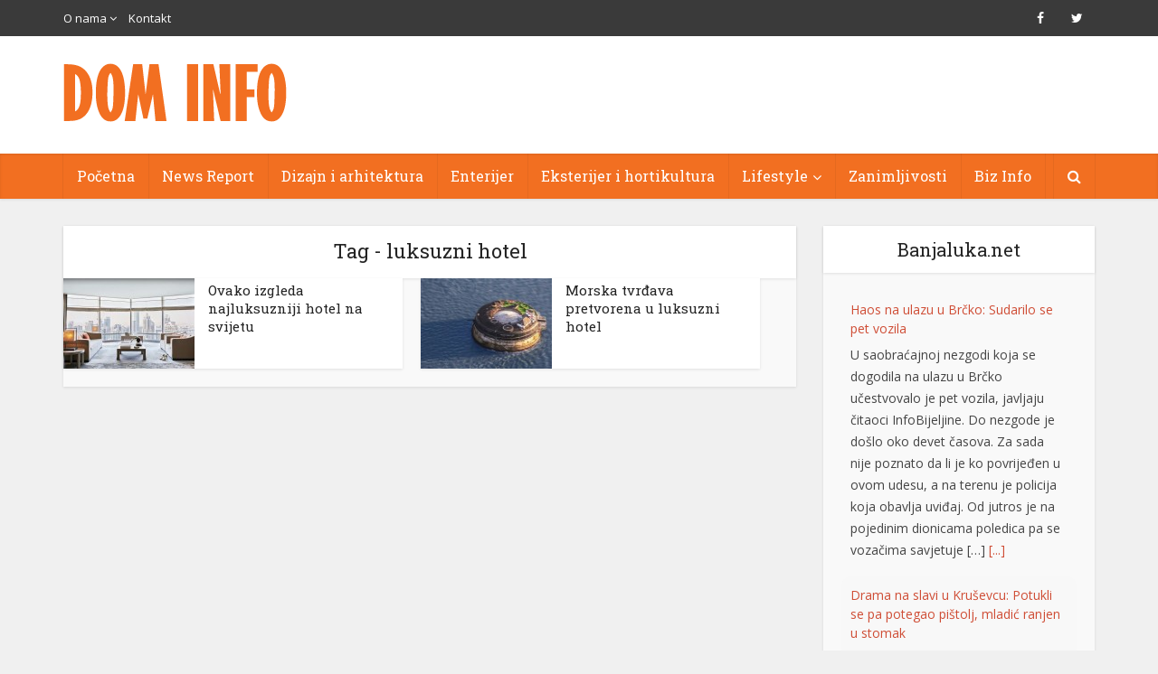

--- FILE ---
content_type: text/html; charset=utf-8
request_url: https://www.google.com/recaptcha/api2/aframe
body_size: 266
content:
<!DOCTYPE HTML><html><head><meta http-equiv="content-type" content="text/html; charset=UTF-8"></head><body><script nonce="nwolHgESFbvbXWcRn6VDLw">/** Anti-fraud and anti-abuse applications only. See google.com/recaptcha */ try{var clients={'sodar':'https://pagead2.googlesyndication.com/pagead/sodar?'};window.addEventListener("message",function(a){try{if(a.source===window.parent){var b=JSON.parse(a.data);var c=clients[b['id']];if(c){var d=document.createElement('img');d.src=c+b['params']+'&rc='+(localStorage.getItem("rc::a")?sessionStorage.getItem("rc::b"):"");window.document.body.appendChild(d);sessionStorage.setItem("rc::e",parseInt(sessionStorage.getItem("rc::e")||0)+1);localStorage.setItem("rc::h",'1768990561785');}}}catch(b){}});window.parent.postMessage("_grecaptcha_ready", "*");}catch(b){}</script></body></html>